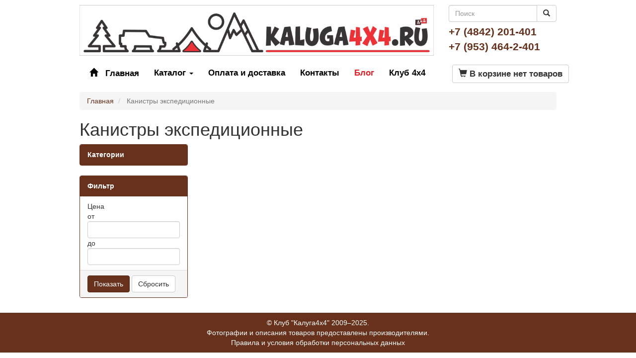

--- FILE ---
content_type: text/html; charset=utf-8
request_url: http://offroad40.pro/catalog/3166
body_size: 3924
content:
<!DOCTYPE html>
<html lang='en'>
<head>
<meta charset='utf-8'>
<meta content='IE=Edge,chrome=1' http-equiv='X-UA-Compatible'>
<meta content='width=device-width, initial-scale=1.0' name='viewport'>
<title>Канистры экспедиционные - купить в Калуге, Магазин внедорожного клуба &quot;Калуга4х4&quot;</title>
<meta content='' name='description'>
<meta content='Канистры экспедиционные' name='keywords'>
<meta name="csrf-param" content="authenticity_token" />
<meta name="csrf-token" content="0K2Nt2AjDn04HELP/YnOQrtdZvi9fkBL2bf9HfS2ZPcVZZqfW3+CV8pebyp4FT69fNN1MQvgv+9cs8AkGbbAtw==" />
<!-- Le HTML5 shim, for IE6-8 support of HTML elements -->
<!--[if lt IE 9]>  <![endif]-->
<script src="//cdnjs.cloudflare.com/ajax/libs/html5shiv/3.6.1/html5shiv.js"></script>
<script src="//yastatic.net/es5-shims/0.0.2/es5-shims.min.js"></script>
<script src="//yastatic.net/share2/share.js"></script>
<script src="/assets/application-70f1c707dbd7db1fbfc8be82aaf880d03ea1c08ec2fbc67af202e651b72c143a.js"></script>
<link rel="stylesheet" media="all" href="/assets/shop4x4-e2d02279924bc6d69c34f4835d7ea68cf29399e593781d36a829222cbad58807.css" />
<link rel="apple-touch-icon-precomposed" type="image/png" href="/images/apple-touch-icon-144x144-precomposed.png" sizes="144x144" />
<link rel="apple-touch-icon-precomposed" type="image/png" href="/images/apple-touch-icon-114x114-precomposed.png" sizes="114x114" />
<link rel="apple-touch-icon-precomposed" type="image/png" href="/images/apple-touch-icon-72x72-precomposed.png" sizes="72x72" />
<link rel="apple-touch-icon-precomposed" type="image/png" href="/images/apple-touch-icon-precomposed.png" />
<link rel="shortcut icon" type="image/x-icon" href="/images/favicon.ico" />
</head>
<body>
<div id='scroller'>
<span class='glyphicon glyphicon-chevron-up'></span>
Наверх
</div>
<header class='header'>
<div class='container-fixed'>
<div class='row'>
<div class='col-sm-9'>
<a href="/"><img class="logo" src="/assets/logo_4x4-c5c9971a9cb05d7adf50d6097599baba45ba48d926c8045317643df5e4f43ed6.png" alt="Logo 4x4" />
</a></div>
<div class='col-sm-3'>
<form id="search_form" role="search" class="navbar-form.navbar-left" action="/catalog/search" accept-charset="UTF-8" method="get"><input name="utf8" type="hidden" value="&#x2713;" />
<div class='input-group'>
<input class='form-control' name='text' placeholder='Поиск' type='text'>
<span class='input-group-btn input-group-sm'>
<button class='btn btn-default btn xs' type='submit'>
<span class='glyphicon glyphicon-search'></span>
</button>
</span>
</div>
</form>


<div class='contacts'>
<a href="tel:84842201401">+7&nbsp;(4842)&nbsp;201-401</a>
<a href="tel:89534642401">+7&nbsp;(953)&nbsp;464-2-401</a>
</div>
</div>
</div>
</div>
</header>
<div class='scroller_anchor'></div>
<div class='scroller'>
<nav class='navbar-default text-center'>
<div class='container-fixed topbar'>
<div class='navbar-header navbar-right'>
<a class='btn btn-default shopping-cart navbar-btn' href='/orders/new'>
<div class='glyphicon glyphicon-shopping-cart'></div>
<span class='cart-text'>
В корзине нет товаров
</span>
</a>

<button class='navbar-toggle collapsed' data-target='#bs-example-navbar-collapse-1' data-toggle='collapse' type='button'>
<span class='sr-only'>Toggle navigation</span>
<span class='icon-bar'></span>
<span class='icon-bar'></span>
<span class='icon-bar'></span>
</button>
</div>
<div class='collapse navbar-collapse' id='bs-example-navbar-collapse-1'>
<ul class='nav navbar-nav'>
<li>
<a href='/'>
<div class='glyphicon glyphicon-home'></div>
<span>&nbsp;</span>
<span class='hidden-sm shown-xs'>Главная</span>
</a>
</li>
<li class='dropdown hidden-sm hidden-xs'>
<a class='dropdown-toggle' data-toggle='dropdown'>
Каталог
<span class='caret'></span>
</a>
<ul class='dropdown-menu' role='menu'>
<li>
<a href="/catalog/3901">Автобоксы на крышу</a>
</li>
<li>
<a href="/catalog/3904">Алюминиевые ящики</a>
</li>
<li>
<a href="/catalog/3910">Блокировки дифференциала</a>
</li>
<li>
<a href="/catalog/3911">Боди лифт</a>
</li>
<li>
<a href="/catalog/3905">Багажники экспедиционные</a>
</li>
<li>
<a href="/catalog/3912">Диски</a>
</li>
<li>
<a href="/catalog/3919">Домкраты</a>
</li>
<li>
<a href="/catalog/3925">Запчасти для автомобилей</a>
</li>
<li>
<a href="/catalog/3959">Защитное покрытие Раптор</a>
</li>
<li>
<a href="/catalog/3960">Защитные кейсы</a>
</li>
<li>
<a href="/catalog/3964">Колесные проставки</a>
</li>
<li>
<a href="/catalog/3965">Колесные хабы</a>
</li>
<li>
<a href="/catalog/3966">Компрессоры автомобильные</a>
</li>
<li>
<a href="/catalog/3975">Крышки кузова для пикапов</a>
</li>
<li>
<a href="/catalog/3976">Лебёдки</a>
</li>
<li>
<a href="/catalog/3974">Консоли потолочные</a>
</li>
<li>
<a href="/catalog/4009">Наборы инструментов</a>
</li>
<li>
<a href="/catalog/4018">Органайзеры в багажник</a>
</li>
<li>
<a href="/catalog/4045">Расширители арок и брызговики</a>
</li>
<li>
<a href="/catalog/4048">Рулевое управление</a>
</li>
<li>
<a href="/catalog/4019">Отопители и подогреватели</a>
</li>
<li>
<a href="/catalog/4022">Площадки под лебедку</a>
</li>
<li>
<a href="/catalog/4023">Пневмоподвеска</a>
</li>
<li>
<a href="/catalog/4025">Подвеска</a>
</li>
<li>
<a href="/catalog/4079">Тросы, стропы, шаклы</a>
</li>
<li>
<a href="/catalog/4084">Туристическое снаряжение</a>
</li>
<li>
<a href="/catalog/4156">Цепи противоскольжения</a>
</li>
<li>
<a href="/catalog/4160">Шины</a>
</li>
<li>
<a href="/catalog/4052">Светодиодные фары</a>
</li>
<li>
<a href="/catalog/4062">Сенд-траки</a>
</li>
<li>
<a href="/catalog/4063">Силовая защита</a>
</li>
<li>
<a href="/catalog/4074">Силовые бампера</a>
</li>
<li>
<a href="/catalog/4077">Силовые пороги</a>
</li>
<li>
<a href="/catalog/4145">Универсальные крепления</a>
</li>
<li>
<a href="/catalog/4150">Фаркопы</a>
</li>
<li>
<a href="/catalog/4170">Экспедиционные ящики</a>
</li>
<li>
<a href="/catalog/4188">Якоря</a>
</li>
<li>
<a href="/catalog/4167">Шноркели</a>
</li>
<li>
<a href="/catalog/4172">Экстерьер</a>
</li>
<li>
<a href="/catalog/4176">Электрооборудование автомобиля</a>
</li>
<li>
<a href="/catalog/4204">Калитки запасного колеса</a>
</li>
<li>
<a href="/catalog/4212">Кунги и силовые каркасы для пикапов</a>
</li>
<li>
<a href="/catalog/4214">Одежда</a>
</li>
<li>
<a href="/catalog/4232">Тайрлоки</a>
</li>
</ul>
</li>
<li>
<a href="/pages/1">Оплата и доставка</a>
</li>
<li>
<a href="/pages/2">Контакты</a>
</li>
<li>
<a class="brand-red" href="https://zen.yandex.ru/id/5a2fa112168a91603c194d52">Блог</a>
</li>
<li>
<a class="brand-primary" href="https://vk.link/kaluga4x4">Клуб 4x4</a>
</li>
</ul>
</div>
</div>
</nav>
</div>


<div class='container-fixed'><ol class='breadcrumb'>
<li>
<a href="/">Главная</a>
</li>
<li class='active'>
Канистры экспедиционные
</li>
</ol>

<h1 class='category_name'>Канистры экспедиционные</h1>
<div class='row'>
<div class='col-sm-4 col-md-3'>
<div class='panel panel-primary'>
<div class='panel-heading'>
<strong>
Категории
</strong>
</div>
<ul class='list-group'>
</ul>
</div>

<form>
<div class='panel panel-primary filters'>
<div class='panel-heading'>
<strong>
Фильтр
</strong>
</div>
<ul class='list-group'>
<li class='list-group-item'>
<div class='filter-param'>Цена</div>
<div class='price-block'>
<div class='pull-left'>от</div>
<input class='form-control min-price' name='filter[min-price]'>
<div class='pull-left'>до</div>
<input class='form-control max-price' name='filter[max-price]'>
</div>
</li>
</ul>
<div class='panel-footer'>
<input class='btn btn-primary' type='submit' value='Показать'>
<div class='btn btn-default'>Сбросить</div>
</div>
</div>
</form>

</div>
<div class='col-sm-8 col-md-9'>
</div>
</div>
</div>
<footer class='footer'>
<div class='container-fixed'>
&copy; Клуб "Калуга4х4" 2009–2025.<br/>Фотографии и описания товаров предоставлены производителями.<br/><a href="/pages/4">Правила и условия обработки персональных данных</a>
</div>
</footer>

<!-- Yandex.Metrika counter -->
<script type="text/javascript">
(function (d, w, c) {
    (w[c] = w[c] || []).push(function() {
        try {
            w.yaCounter30956621 = new Ya.Metrika({id:30956621,
                    webvisor:true,
                    clickmap:true,
                    trackLinks:true,
                    accurateTrackBounce:true});
        } catch(e) { }
    });

    var n = d.getElementsByTagName("script")[0],
        s = d.createElement("script"),
        f = function () { n.parentNode.insertBefore(s, n); };
    s.type = "text/javascript";
    s.async = true;
    s.src = (d.location.protocol == "https:" ? "https:" : "http:") + "//mc.yandex.ru/metrika/watch.js";

    if (w.opera == "[object Opera]") {
        d.addEventListener("DOMContentLoaded", f, false);
    } else { f(); }
})(document, window, "yandex_metrika_callbacks");
</script>
<noscript><div><img src="//mc.yandex.ru/watch/30956621" style="position:absolute; left:-9999px;" alt="" /></div></noscript>
<!-- /Yandex.Metrika counter -->

<!— BEGIN JIVOSITE CODE {literal} —>
<script type='text/javascript'>
(function(){ var widget_id = 'f0vGsL3YEq';var d=document;var w=window;function l(){
var s = document.createElement('script'); s.type = 'text/javascript'; s.async = true; s.src = '//code.jivosite.com/script/widget/'+widget_id; var ss = document.getElementsByTagName('script')[0]; ss.parentNode.insertBefore(s, ss);}if(d.readyState=='complete'){l();}else{if(w.attachEvent){w.attachEvent('onload',l);}else{w.addEventListener('load',l,false);}}})();</script>
<!— {/literal} END JIVOSITE CODE —>
</body>
</html>
